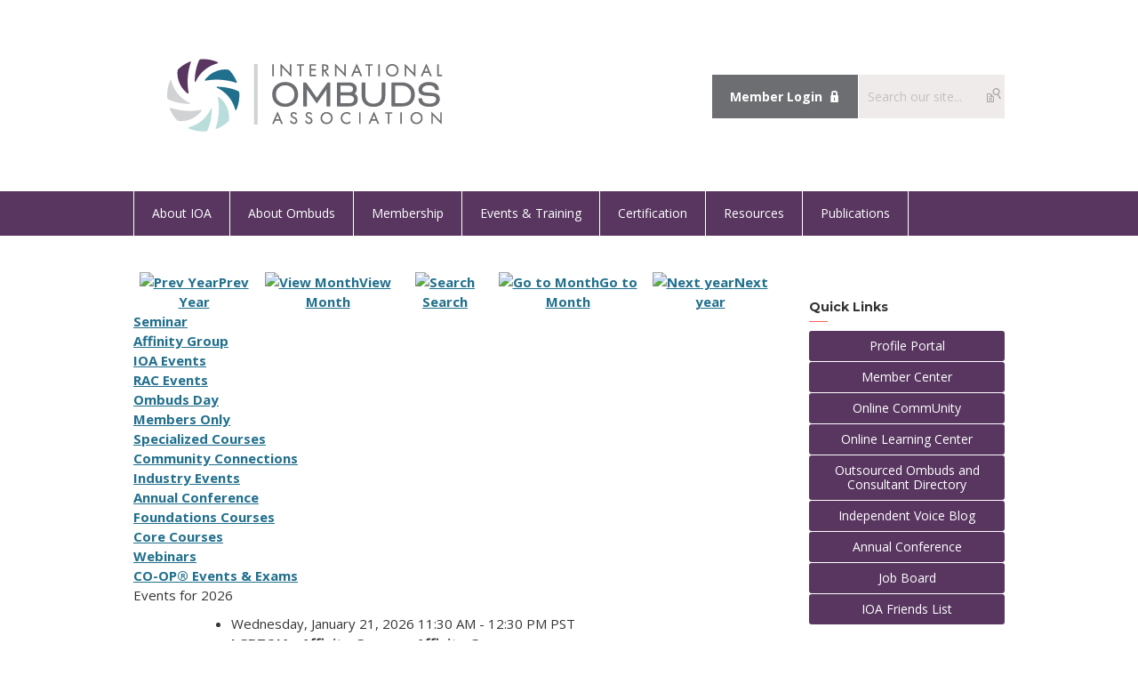

--- FILE ---
content_type: text/html; charset=utf-8
request_url: https://www.ombudsassociation.org/index.php?option=com_jevents&Itemid=115&task=year.listevents
body_size: 9187
content:
<!DOCTYPE html PUBLIC "-//W3C//DTD XHTML 1.0 Transitional//EN" "http://www.w3.org/TR/xhtml1/DTD/xhtml1-transitional.dtd">
<html xmlns="http://www.w3.org/1999/xhtml" xml:lang="en-us" lang="en-us" >
<head>
<link rel="stylesheet" href="https://cdn.icomoon.io/2584/MCFrontEnd/style-cf.css?p279bq">
<link href='https://fonts.googleapis.com/css?family=Roboto:400,700' rel='stylesheet' type='text/css'>
<link href="https://fonts.googleapis.com/css2?family=Montserrat:ital,wght@0,100;0,200;0,300;0,400;0,700;1,300;1,400;1,700&family=Open+Sans:ital,wght@0,300;0,400;0,700;1,300;1,400;1,700&display=swap" rel="stylesheet">
  <meta http-equiv="content-type" content="text/html; charset=utf-8" />
  <meta name="robots" content="noindex, nofollow" />
  <meta name="keywords" content="" />
  <meta name="description" content="" />
  <meta name="generator" content="MemberClicks Content Management System" />
  <meta name="viewport" content="width=device-width, initial-scale=1" />
  <title>International Ombuds Association</title>
  <link href="/templates/marietta-jt/favicon.ico" rel="shortcut icon" type="image/x-icon" />
  <style type="text/css">
    ::-webkit-input-placeholder {color:inherit; opacity: 0.6}
    :-moz-placeholder {color:inherit;opacity:0.6}
    ::-moz-placeholder {color:inherit;opacity:0.6}
    :-ms-input-placeholder {color:inherit; opacity: 0.6}
  </style>
  <link rel="stylesheet" href="/components/com_jevents/views/default/assets/css/new-jevents.css" type="text/css" />
  <style type="text/css">
    <!--
.childcat {display:none;}
    -->
  </style>
  <script type="text/javascript" src="https://www.ombudsassociation.org/includes/js/jquery.min.js"></script>
  <script type="text/javascript" src="https://www.ombudsassociation.org/includes/js/jquery-migrate.min.js"></script>
  <script type="text/javascript">
    (function($){
      jQuery.fn.extend({
        live: function (event, callback) {
          if (this.selector) {
            jQuery(document).on(event, this.selector, callback);
          }
        },
        curCSS : function (element, attrib, val){
          $(element).css(attrib, val);
        }
      })
    })(jQuery);
  </script>
  <script type="text/javascript">jQuery.noConflict();</script>
  <script type="text/javascript" src="https://www.ombudsassociation.org/includes/js/jquery-ui-custom-elvn-fr.min.js"></script>
  <script type="text/javascript" src="https://www.ombudsassociation.org/includes/js/jQueryUIDialogInclude.js"></script>
  <script type="text/javascript" src="https://www.ombudsassociation.org/includes/js/jquery.dataTables.js"></script>
  <script type="text/javascript" src="https://www.ombudsassociation.org/includes/js/jquery.tablednd-0.5.js"></script>
  <script type="text/javascript" src="https://www.ombudsassociation.org/includes/js/json2.js"></script>
  <script type="text/javascript" src="/ui-v2/js/libs/underscore/underscore.js"></script>
  <link rel="stylesheet" href="https://www.ombudsassociation.org/includes/css/themes/base/ui.all.css" type="text/css" />
  <link rel="stylesheet" href="https://www.ombudsassociation.org/includes/css/jqueryui.css" type="text/css" />
  <link rel="stylesheet" href="https://www.ombudsassociation.org/includes/css/system-messages.css" type="text/css" />
  <script type="text/javascript" src="/plugins/system/mtupgrade/mootools.js"></script>
  <script type="text/javascript" src="/includes/js/joomla.javascript.js"></script>
  <script type="text/javascript" src="/components/com_jevents/assets/js/view_detail.js"></script>
  <script type='text/javascript'>
/*<![CDATA[*/
	var jax_live_site = 'https://www.ombudsassociation.org/index.php';
	var jax_site_type = '1.5';
	var jax_token_var = '445b94bd5ae796e75c2193ae981c9ece';
/*]]>*/
</script><script type="text/javascript" src="https://www.ombudsassociation.org/plugins/system/pc_includes/ajax_1.3.js"></script>
  <link href="https://www.ombudsassociation.org/index.php?option=com_jevents&amp;task=modlatest.rss&amp;format=feed&amp;type=rss&amp;Itemid=115&amp;modid=0"  rel="alternate"  type="application/rss+xml" title="JEvents - RSS 2.0 Feed" />
  <link href="https://www.ombudsassociation.org/index.php?option=com_jevents&amp;task=modlatest.rss&amp;format=feed&amp;type=atom&amp;Itemid=115&amp;modid=0"  rel="alternate"  type="application/rss+xml" title="JEvents - Atom Feed" />
  <link rel="stylesheet" href="/media/system/css/modal.css" type="text/css" />
  <script type="text/javascript" src="/media/system/js/modal.js"></script>
  <script type="text/javascript">
      window.addEvent("domready", function() {
          SqueezeBox.initialize({});
          $$("a.modal").each(function(el) {
              el.addEvent("click", function(e) {
                  new Event(e).stop();
                  SqueezeBox.fromElement(el);
              });
          });
      });
  </script>
  <script type="text/javascript">
    jQuery(document).ready(function() {
      var mcios = navigator.userAgent.toLowerCase().match(/(iphone|ipod|ipad)/);
      var supportsTouch = 'ontouchstart' in window || window.navigator.msMaxTouchPoints || navigator.userAgent.toLowerCase().match(/(iemobile)/);
      if (mcios) {
        jQuery('#bkg').addClass('mc-touch mc-ios');
      } else if (supportsTouch) {
        jQuery('#bkg').addClass('mc-touch non-ios');
      } else {
        jQuery('#bkg').addClass('mc-no-touch');
      }
      jQuery('#cToolbarNavList li:has(li)').addClass('parent');
    });
  </script>

<link rel="stylesheet" href="/templates/system/css/general.css" type="text/css"/>
<link rel="stylesheet" href="/jmc-assets/nivo-slider-css/nivo-slider.css" type="text/css" />
<link rel="stylesheet" href="/jmc-assets/nivo-slider-css/nivo-themes/mc01/mc01.css" type="text/css" />
<link rel="stylesheet" href="/jmc-assets/nivo-slider-css/nivo-themes/mc02/mc02.css" type="text/css" />
<link rel="stylesheet" href="/templates/marietta-jt/css/editor.css" type="text/css" />
<!--[if lte IE 8]>
    <link rel="stylesheet" type="text/css" href="/templates/marietta-jt/css/ie8.css" />
<![endif]-->
<script type="text/javascript" src="/jmc-assets/global-js/hoverIntent.js"></script>
<script type="text/javascript" src="/jmc-assets/global-js/jquery.nivo.slider.pack.js"></script>

<script type="text/javascript">
jQuery(function(){
    jQuery('.socnets ul > li > a > span').each(function() {
        var socnetText = jQuery(this).text().toLowerCase();
        jQuery(this).addClass('icon-'+socnetText);
        jQuery(this).parent('a').addClass(socnetText);
    });

    jQuery('a#menu-toggle').bind('click', function(){
            jQuery('#bkg').toggleClass('show-mobile');
    });

    jQuery('a#menu-toggle-x').bind('click', function(){
        jQuery('#bkg.show-mobile').toggleClass('show-mobile');
    });

    jQuery('div.site-overlay').bind('click',function(){
        jQuery('body.show-mobile').toggleClass('show-mobile');
    });

});
</script>

</head>
<body id="bkg">
    <div id="viewports">
        <div id="phone-landscape"></div>
        <div id="tablet-portrait"></div>
        <div id="tablet-landscape"></div>
    </div>
    <a id="menu-toggle-x" class="icon-menu-x"></a>
    <div class="mobile-menu-top modules-2">
                <div class="login-search-menu">		<div class="moduletable mc-search raw single-search">
		            <form action="/index.php?option=com_search" method="post" name="mod_search_form" class="mc-site-search-mod">
    <div class="search mc-search raw single-search">
		<input name="searchword" id="mod_search_searchword" alt="Search" class="inputbox inputbox mc-search raw single-search" type="text" size="20" value=""  placeholder="Search our site..."  onfocus="this.placeholder = ''" onblur="this.placeholder = 'Search our site...'" /><a href="#" class="test button mc-search raw single-search">Search</a>	</div>
	<input type="hidden" name="task"   value="search" />
	<input type="hidden" name="option" value="com_search" />
    <input type="hidden" name="445b94bd5ae796e75c2193ae981c9ece" value="1" />
</form>
<script type="text/javascript">
	jQuery('form.mc-site-search-mod').find('a').click(function(e){
		e.preventDefault();
		var mcSiteSearchText = jQuery(this).closest('form.mc-site-search-mod').find('input.inputbox').val();
		if (mcSiteSearchText != ''){
			jQuery(this).closest('form.mc-site-search-mod').submit();
		}
	});
</script>
		</div>
			<div class="moduletable">
		            <a id='mcSimpleLogin' href='login'>Member Login</a>		</div>
	</div>
            </div>
    <div class="mobile-menu"><ul class="menu resp-menu"><li class="parent item181"><span class="separator"><span>About IOA</span></span><ul><li class="item207"><a href="/learn-about-our-organization"><span>About IOA</span></a></li><li class="item183"><a href="/ioa-board-of-directors"><span>Board of Directors</span></a></li><li class="item184"><a href="/ioa-committees-task-forces"><span>Committees &amp; Task Forces</span></a></li><li class="item324"><a href="/ioa-regional-advancement-communities"><span>Regional Advancement Communities</span></a></li><li class="item185"><a href="/strategic-plan"><span>Strategic Plan</span></a></li><li class="item188"><a href="/standards-of-practice-code-of-ethics"><span>Standards of Practice &amp; Code of Ethics</span></a></li><li class="item206"><a href="/ioa-faq"><span>Frequently Asked Questions</span></a></li><li class="item270"><a href="/contact-the-ioa-ombuds-ioa-s-ombuds-program-for-members"><span>IOA's Ombuds for Members</span></a></li><li class="item331"><a href="/inclusion-and-belonging"><span>Inclusion and Belonging</span></a></li><li class="item295"><a href="/ioa-values-and-norms"><span>IOA Values and Norms</span></a></li><li class="item299"><a href="/ioa-concern-and-complaint-policy"><span>IOA Concern and Complaint Policy</span></a></li><li class="item187"><a href="/contact-us"><span>Contact Us</span></a></li><li class="item314"><a href="https://www.ioaconference.org/2026-partners" target="_blank"><span>Sponsorship Opportunities</span></a></li><li class="item340"><a href="/ioa-sponsors"><span>IOA Sponsors</span></a></li></ul></li><li class="parent item170"><span class="separator"><span>About Ombuds</span></span><ul><li class="item178"><a href="/what-is-an-ombuds-"><span>What Is an Ombuds?</span></a></li><li class="item283"><a href="/creating-an-ombuds-office"><span>Creating an Ombuds Office</span></a></li><li class="item246"><a href="/how-do-i-become-an-ombuds-"><span>How Do I Become an Ombuds?</span></a></li><li class="item292"><a href="/why-should-my-organization-have-an-ombuds"><span>Why Should My Organization Have an Ombuds?</span></a></li><li class="item294"><a href="/how-do-i-hire-or-talk-to-an-ombuds-"><span>How Do I Hire or Talk to an Ombuds?</span></a></li><li class="item235"><a href="/annual-ombuds-day"><span>Annual Ombuds Day</span></a></li></ul></li><li class="parent item123"><span class="separator"><span>Membership</span></span><ul><li class="item125"><a href="/membership-benefits"><span>Membership Benefits</span></a></li><li class="item127"><a href="/become-a-member"><span>Become a Member</span></a></li><li class="item199"><a href="/member-center"><span>Member Center</span></a></li><li class="item126"><a href="/renew-membership"><span>Renew Your Membership</span></a></li><li class="item245"><a href="/your-ioa-membership"><span>Your IOA Membership</span></a></li><li class="item271"><a href="/become-an-ioa-volunteer"><span>Volunteer</span></a></li><li class="parent item280"><span class="separator"><span>Grants &amp; Awards</span></span><ul><li class="item281"><a href="/ioa-research-grant"><span>IOA Research Grants</span></a></li><li class="item282"><a href="/ioa-research-award"><span>IOA Research Award</span></a></li><li class="item296"><a href="/volunteer-recognition"><span>Volunteer Recognition</span></a></li></ul></li><li class="item289"><a href="/ioa-online-community"><span>IOA Online CommUnity</span></a></li><li class="item305"><a href="/ioa-s-ombuds-for-members"><span>IOA's Ombuds for Members</span></a></li><li class="item309"><a href="/mentoring-program-info"><span>Mentoring Program</span></a></li></ul></li><li class="parent item128"><span class="separator"><span>Events &amp; Training</span></span><ul><li class="parent item278"><a href="/2026-events-and-training-offerings"><span>Current Training Offerings</span></a><ul><li class="item226"><a href="/become-an-instructor"><span>Submit a Course Proposal</span></a></li></ul></li><li class="parent item134"><a href="/foundations-courses"><span>Foundations Courses</span></a><ul><li class="item302"><a href="https://ioa.memberclicks.net/the-foundations-course#scholarship"><span>Foundations Scholarships</span></a></li></ul></li><li class="parent item201"><a href="https://www.ioaconference.org/"><span>Annual Conference</span></a><ul><li class="item327"><a href="/past-ioa-conferences"><span>Past IOA Conferences</span></a></li></ul></li><li class="parent item297"><a href="/september-symposium"><span>September Symposium</span></a><ul><li class="item329"><a href="/speaker-resources"><span>Speaker Resources</span></a></li></ul></li><li class="item211"><a href="/events-calendar"><span>Event Calendar</span></a></li><li class="item337"><a href="/unauthorized-vendors"><span>Unauthorized Vendors</span></a></li></ul></li><li class="parent item144"><span class="separator"><span>Certification</span></span><ul><li class="item145"><a href="/about-certification"><span>About Certification</span></a></li><li class="item146"><a href="/board-of-certification"><span>Board of Certification</span></a></li><li class="item161"><a href="/directory-of-practitioners"><span>Directory of Practitioners</span></a></li><li class="item306"><a href="/take-the-certification-examination"><span>Take the Certification Examination</span></a></li></ul></li><li class="parent item163"><span class="separator"><span>Resources</span></span><ul><li class="item243"><a href="/resources-for-practicing-ombuds"><span>Resources for Practicing Ombuds</span></a></li><li class="item242"><a href="/resources-for-aspiring-ombuds"><span>Resources for Aspiring Ombuds</span></a></li><li class="item244"><a href="/resources-for-starting-an-ombuds-office"><span>Resources for Starting an Ombuds Office</span></a></li><li class="item332"><a href="/resources-for-graduate-students-and-researchers"><span>Resources for Graduate Students and Researchers</span></a></li><li class="item301"><a href="/ioa-member-resources"><span>IOA Member Resources</span></a></li><li class="item290"><a href="/ioa-online-community-resource-center"><span>IOA Online CommUnity &amp; Resource Center</span></a></li><li class="item272"><a href="/ombuds-job-board"><span>Ombuds Job Board</span></a></li><li class="item291"><a href="/outsourced-ombuds-and-consultant-directory"><span>Outsourced Ombuds and Consultant Directory</span></a></li><li class="item339"><a href="/ioa-friends"><span>IOA Friends</span></a></li></ul></li><li class="parent item284"><span class="separator"><span>Publications</span></span><ul><li class="item232"><a href="/the-independent-voice-ioa-s-blog"><span>The Independent Voice: IOA's Blog</span></a></li><li class="item293"><a href="https://www.youtube.com/playlist?list=PLqFfYjQvGPWH_DdC2ibM8ZIH2nd0xROwB" target="_blank"><span>Good Day IOA</span></a></li><li class="item166"><a href="/journal-of-the-ioa"><span>Journal of the IOA</span></a></li><li class="item215"><a href="/news-press-releases"><span>News &amp; Press Releases</span></a></li><li class="item308"><a href="/ioa-books"><span>IOA Books</span></a></li></ul></li></ul></div>
    <div class="mobile-menu-bottom"></div>
    <div class="site-container">
        <div class="site-overlay"></div>
                <div id="site-wrap">
            <div id="header">
                <div class="site-width">
                    <div class="mc-logo-link"><a href="/"><img style="margin: 0px 0px 0px 0px;" title="" src="/assets/site/logo-link-22.png" alt="" align="" /></a></div>
                                        <div class="login-search">		<div class="moduletable mc-search raw single-search">
		            <form action="/index.php?option=com_search" method="post" name="mod_search_form" class="mc-site-search-mod">
    <div class="search mc-search raw single-search">
		<input name="searchword" id="mod_search_searchword" alt="Search" class="inputbox inputbox mc-search raw single-search" type="text" size="20" value=""  placeholder="Search our site..."  onfocus="this.placeholder = ''" onblur="this.placeholder = 'Search our site...'" /><a href="#" class="test button mc-search raw single-search">Search</a>	</div>
	<input type="hidden" name="task"   value="search" />
	<input type="hidden" name="option" value="com_search" />
    <input type="hidden" name="445b94bd5ae796e75c2193ae981c9ece" value="1" />
</form>
<script type="text/javascript">
	jQuery('form.mc-site-search-mod').find('a').click(function(e){
		e.preventDefault();
		var mcSiteSearchText = jQuery(this).closest('form.mc-site-search-mod').find('input.inputbox').val();
		if (mcSiteSearchText != ''){
			jQuery(this).closest('form.mc-site-search-mod').submit();
		}
	});
</script>
		</div>
			<div class="moduletable">
		            <a id='mcSimpleLogin' href='login'>Member Login</a>		</div>
	</div>
                                        <a id="menu-toggle" class="icon-menu"></a>
                    <div class="clarence"></div>
                </div>
            </div>
            <div id="primary-nav-container">
                <div class="site-width">
                    <div id="primary-menu"><ul class="menu resp-menu"><li class="parent item181"><span class="separator"><span>About IOA</span></span><ul><li class="item207"><a href="/learn-about-our-organization"><span>About IOA</span></a></li><li class="item183"><a href="/ioa-board-of-directors"><span>Board of Directors</span></a></li><li class="item184"><a href="/ioa-committees-task-forces"><span>Committees &amp; Task Forces</span></a></li><li class="item324"><a href="/ioa-regional-advancement-communities"><span>Regional Advancement Communities</span></a></li><li class="item185"><a href="/strategic-plan"><span>Strategic Plan</span></a></li><li class="item188"><a href="/standards-of-practice-code-of-ethics"><span>Standards of Practice &amp; Code of Ethics</span></a></li><li class="item206"><a href="/ioa-faq"><span>Frequently Asked Questions</span></a></li><li class="item270"><a href="/contact-the-ioa-ombuds-ioa-s-ombuds-program-for-members"><span>IOA's Ombuds for Members</span></a></li><li class="item331"><a href="/inclusion-and-belonging"><span>Inclusion and Belonging</span></a></li><li class="item295"><a href="/ioa-values-and-norms"><span>IOA Values and Norms</span></a></li><li class="item299"><a href="/ioa-concern-and-complaint-policy"><span>IOA Concern and Complaint Policy</span></a></li><li class="item187"><a href="/contact-us"><span>Contact Us</span></a></li><li class="item314"><a href="https://www.ioaconference.org/2026-partners" target="_blank"><span>Sponsorship Opportunities</span></a></li><li class="item340"><a href="/ioa-sponsors"><span>IOA Sponsors</span></a></li></ul></li><li class="parent item170"><span class="separator"><span>About Ombuds</span></span><ul><li class="item178"><a href="/what-is-an-ombuds-"><span>What Is an Ombuds?</span></a></li><li class="item283"><a href="/creating-an-ombuds-office"><span>Creating an Ombuds Office</span></a></li><li class="item246"><a href="/how-do-i-become-an-ombuds-"><span>How Do I Become an Ombuds?</span></a></li><li class="item292"><a href="/why-should-my-organization-have-an-ombuds"><span>Why Should My Organization Have an Ombuds?</span></a></li><li class="item294"><a href="/how-do-i-hire-or-talk-to-an-ombuds-"><span>How Do I Hire or Talk to an Ombuds?</span></a></li><li class="item235"><a href="/annual-ombuds-day"><span>Annual Ombuds Day</span></a></li></ul></li><li class="parent item123"><span class="separator"><span>Membership</span></span><ul><li class="item125"><a href="/membership-benefits"><span>Membership Benefits</span></a></li><li class="item127"><a href="/become-a-member"><span>Become a Member</span></a></li><li class="item199"><a href="/member-center"><span>Member Center</span></a></li><li class="item126"><a href="/renew-membership"><span>Renew Your Membership</span></a></li><li class="item245"><a href="/your-ioa-membership"><span>Your IOA Membership</span></a></li><li class="item271"><a href="/become-an-ioa-volunteer"><span>Volunteer</span></a></li><li class="parent item280"><span class="separator"><span>Grants &amp; Awards</span></span><ul><li class="item281"><a href="/ioa-research-grant"><span>IOA Research Grants</span></a></li><li class="item282"><a href="/ioa-research-award"><span>IOA Research Award</span></a></li><li class="item296"><a href="/volunteer-recognition"><span>Volunteer Recognition</span></a></li></ul></li><li class="item289"><a href="/ioa-online-community"><span>IOA Online CommUnity</span></a></li><li class="item305"><a href="/ioa-s-ombuds-for-members"><span>IOA's Ombuds for Members</span></a></li><li class="item309"><a href="/mentoring-program-info"><span>Mentoring Program</span></a></li></ul></li><li class="parent item128"><span class="separator"><span>Events &amp; Training</span></span><ul><li class="parent item278"><a href="/2026-events-and-training-offerings"><span>Current Training Offerings</span></a><ul><li class="item226"><a href="/become-an-instructor"><span>Submit a Course Proposal</span></a></li></ul></li><li class="parent item134"><a href="/foundations-courses"><span>Foundations Courses</span></a><ul><li class="item302"><a href="https://ioa.memberclicks.net/the-foundations-course#scholarship"><span>Foundations Scholarships</span></a></li></ul></li><li class="parent item201"><a href="https://www.ioaconference.org/"><span>Annual Conference</span></a><ul><li class="item327"><a href="/past-ioa-conferences"><span>Past IOA Conferences</span></a></li></ul></li><li class="parent item297"><a href="/september-symposium"><span>September Symposium</span></a><ul><li class="item329"><a href="/speaker-resources"><span>Speaker Resources</span></a></li></ul></li><li class="item211"><a href="/events-calendar"><span>Event Calendar</span></a></li><li class="item337"><a href="/unauthorized-vendors"><span>Unauthorized Vendors</span></a></li></ul></li><li class="parent item144"><span class="separator"><span>Certification</span></span><ul><li class="item145"><a href="/about-certification"><span>About Certification</span></a></li><li class="item146"><a href="/board-of-certification"><span>Board of Certification</span></a></li><li class="item161"><a href="/directory-of-practitioners"><span>Directory of Practitioners</span></a></li><li class="item306"><a href="/take-the-certification-examination"><span>Take the Certification Examination</span></a></li></ul></li><li class="parent item163"><span class="separator"><span>Resources</span></span><ul><li class="item243"><a href="/resources-for-practicing-ombuds"><span>Resources for Practicing Ombuds</span></a></li><li class="item242"><a href="/resources-for-aspiring-ombuds"><span>Resources for Aspiring Ombuds</span></a></li><li class="item244"><a href="/resources-for-starting-an-ombuds-office"><span>Resources for Starting an Ombuds Office</span></a></li><li class="item332"><a href="/resources-for-graduate-students-and-researchers"><span>Resources for Graduate Students and Researchers</span></a></li><li class="item301"><a href="/ioa-member-resources"><span>IOA Member Resources</span></a></li><li class="item290"><a href="/ioa-online-community-resource-center"><span>IOA Online CommUnity &amp; Resource Center</span></a></li><li class="item272"><a href="/ombuds-job-board"><span>Ombuds Job Board</span></a></li><li class="item291"><a href="/outsourced-ombuds-and-consultant-directory"><span>Outsourced Ombuds and Consultant Directory</span></a></li><li class="item339"><a href="/ioa-friends"><span>IOA Friends</span></a></li></ul></li><li class="parent item284"><span class="separator"><span>Publications</span></span><ul><li class="item232"><a href="/the-independent-voice-ioa-s-blog"><span>The Independent Voice: IOA's Blog</span></a></li><li class="item293"><a href="https://www.youtube.com/playlist?list=PLqFfYjQvGPWH_DdC2ibM8ZIH2nd0xROwB" target="_blank"><span>Good Day IOA</span></a></li><li class="item166"><a href="/journal-of-the-ioa"><span>Journal of the IOA</span></a></li><li class="item215"><a href="/news-press-releases"><span>News &amp; Press Releases</span></a></li><li class="item308"><a href="/ioa-books"><span>IOA Books</span></a></li></ul></li></ul></div>
                </div>
            </div>
                                                <div id="content-wrap" class="r-mid">
                            <div class="site-width">
                    <div id="content-padding">
                        <div id="jmc-message"></div>
                        <div id="component-wrap">
<!-- JEvents v2.2.3 , Copyright © 2006-2012 GWE Systems Ltd, JEvents Project Group, http://www.jevents.net -->
	<div class="componentheading">
		International Ombuds Association	</div>
<!--
<table class="contentpaneopen jeventpage  jeventslight" id="jevents_header">
	<tr>
	<td class="contentheading" width="100%">
	&nbsp;	</td>
		</tr>
</table>
-->
<table class="jeventpage jeventslight" id="jevents_body">
	<tr>
	<td width="100%">
    	<div class="ev_navigation" style="width:100%">
    		<table  border="0" align="center" >
    			<tr align="center" valign="top">
    	    		    	<td class="arrows"><a href="/index.php?option=com_jevents&amp;task=year.listevents&amp;Itemid=115&amp;year=2025&amp;month=01&amp;day=21" title="Prev Year"><img border='0' src='https://www.ombudsassociation.org/includes/images/new-database/events-left-arrow.png' alt='Prev Year'/>Prev Year</a>
</td>
		    	<td class="iconic_td">
    		<div id="ev_icon_monthly" class="nav_bar_cal" ><a href="/index.php?option=com_jevents&amp;task=month.calendar&amp;year=2026&amp;month=01&amp;day=21&amp;Itemid=115" title="See by month">
    			<img src="/includes/images/new-database/month.png" alt="View Month"/>View Month</a>
    		</div>
        </td>
        		<td class="iconic_td">
			<div id="ev_icon_search" class="nav_bar_cal"><a href="/index.php?option=com_jevents&amp;task=search.form&amp;year=2026&amp;month=01&amp;day=21&amp;Itemid=115" title="Search">
				<img src="/includes/images/new-database/search.png" alt="Search" />Search</a>
			</div>
        </td>
        		<td class="iconic_td">
			<div id="ev_icon_jumpto" class="nav_bar_cal"><a href="#" onclick="jtdisp = document.getElementById('jumpto').style.display;document.getElementById('jumpto').style.display=(jtdisp=='none')?'block':'none';return false;" title="Jump to month">
				<img src="/includes/images/new-database/jump.png" alt="Go to Month" />Go to Month</a>
			</div>
        </td>
            	<td class="arrows"><a href="/index.php?option=com_jevents&amp;task=year.listevents&amp;Itemid=115&amp;year=2027&amp;month=01&amp;day=21" title="Next year"><img border='0' src='https://www.ombudsassociation.org/includes/images/new-database/events-right-arrow.png' alt='Next year'/>Next year</a>
</td>
		                </tr>
    			<!--
					<tr class="icon_labels" align="center" valign="top">
    					        		<td colspan="1"></td>
	        		    				    				<td>See by month</td>    				    				    				<td>Search</td>    				<td>Jump to month</td>    					        		<td colspan="1"></td>
	        		                </tr>
							-->
                		<tr align="center" valign="top">
				    	<td colspan="5" align="center" valign="top">
	    		    	<div id="jumpto"  style="display:none">
			<form name="BarNav" action="/index.php?Itemid=115" method="get">
				<input type="hidden" name="option" value="com_jevents" />
				<input type="hidden" name="task" value="month.calendar" />
				<select name="month" id="month" style="font-size:10px;"><option value="01"  selected="selected">January</option><option value="02" >February</option><option value="03" >March</option><option value="04" >April</option><option value="05" >May</option><option value="06" >June</option><option value="07" >July</option><option value="08" >August</option><option value="09" >September</option><option value="10" >October</option><option value="11" >November</option><option value="12" >December</option></select><select name="year" id="year" style="font-size:10px;"><option value="2024" >2024</option><option value="2025" >2025</option><option value="2026"  selected="selected">2026</option><option value="2027" >2027</option><option value="2028" >2028</option><option value="2029" >2029</option><option value="2030" >2030</option><option value="2031" >2031</option></select>				<button onclick="submit(this.form)">Go to Month</button>
				<input type="hidden" name="Itemid" value="115" />
			</form>
			</div>
			</td>
	    </tr>
		            </table>
        </div>
		<div class="event_legend_container"><div class="event-cat-labels "><a style="border-color:#6600CC" href="/index.php?option=com_jevents&amp;catids=55&amp;Itemid=211&amp;task=year.listevents&amp;year=2026&amp;month=01&amp;day=21" title="Seminar">Seminar</a></div>
<div class="event-cat-labels "><a style="border-color:#000000" href="/index.php?option=com_jevents&amp;catids=54&amp;Itemid=211&amp;task=year.listevents&amp;year=2026&amp;month=01&amp;day=21" title="Affinity Group">Affinity Group</a></div>
<div class="event-cat-labels "><a style="border-color:#663366" href="/index.php?option=com_jevents&amp;catids=49&amp;Itemid=211&amp;task=year.listevents&amp;year=2026&amp;month=01&amp;day=21" title="IOA Events">IOA Events</a></div>
<div class="event-cat-labels "><a style="border-color:#000000" href="/index.php?option=com_jevents&amp;catids=48&amp;Itemid=211&amp;task=year.listevents&amp;year=2026&amp;month=01&amp;day=21" title="RAC Events">RAC Events</a></div>
<div class="event-cat-labels "><a style="border-color:#177098" href="/index.php?option=com_jevents&amp;catids=44&amp;Itemid=211&amp;task=year.listevents&amp;year=2026&amp;month=01&amp;day=21" title="Ombuds Day">Ombuds Day</a></div>
<div class="event-cat-labels "><a style="border-color:#6D6E71" href="/index.php?option=com_jevents&amp;catids=43&amp;Itemid=211&amp;task=year.listevents&amp;year=2026&amp;month=01&amp;day=21" title="Members Only">Members Only</a></div>
<div class="event-cat-labels "><a style="border-color:#FE5F55" href="/index.php?option=com_jevents&amp;catids=42&amp;Itemid=211&amp;task=year.listevents&amp;year=2026&amp;month=01&amp;day=21" title="Specialized Courses">Specialized Courses</a></div>
<div class="event-cat-labels "><a style="border-color:#037577" href="/index.php?option=com_jevents&amp;catids=37&amp;Itemid=211&amp;task=year.listevents&amp;year=2026&amp;month=01&amp;day=21" title="Community Connections">Community Connections</a></div>
<div class="event-cat-labels "><a style="border-color:#583660" href="/index.php?option=com_jevents&amp;catids=35&amp;Itemid=211&amp;task=year.listevents&amp;year=2026&amp;month=01&amp;day=21" title="Industry Events">Industry Events</a></div>
<div class="event-cat-labels "><a style="border-color:#B8DBD9" href="/index.php?option=com_jevents&amp;catids=33&amp;Itemid=211&amp;task=year.listevents&amp;year=2026&amp;month=01&amp;day=21" title="Annual Conference">Annual Conference</a></div>
<div class="event-cat-labels "><a style="border-color:#FE5F55" href="/index.php?option=com_jevents&amp;catids=32&amp;Itemid=211&amp;task=year.listevents&amp;year=2026&amp;month=01&amp;day=21" title="Foundations Courses">Foundations Courses</a></div>
<div class="event-cat-labels "><a style="border-color:#FE5F55" href="/index.php?option=com_jevents&amp;catids=31&amp;Itemid=211&amp;task=year.listevents&amp;year=2026&amp;month=01&amp;day=21" title="Core Courses">Core Courses</a></div>
<div class="event-cat-labels "><a style="border-color:#206F8D" href="/index.php?option=com_jevents&amp;catids=30&amp;Itemid=211&amp;task=year.listevents&amp;year=2026&amp;month=01&amp;day=21" title="Webinars">Webinars</a></div>
<div class="event-cat-labels "><a style="border-color:#002E5D" href="/index.php?option=com_jevents&amp;catids=29&amp;Itemid=211&amp;task=year.listevents&amp;year=2026&amp;month=01&amp;day=21" title="CO-OP® Events &amp; Exams">CO-OP® Events &amp; Exams</a></div>
</div>
<br style='clear:both;height:0px;line-height:0px;'/>
<div id="cal_title">Events for 2026</div>
<table align="center" cellspacing="0" cellpadding="0" class="ev_table">
<tr><td class='ev_td_left'>January 2026</td>
<td class='ev_td_right'>
<ul class='ev_ul'>
<li class='ev_td_li'>
<div class='cat-indicator-container'><div class='cat-indicator' style="background-color:#000000;"></div></div>
<div class='event-list-item'>Wednesday, January 21, 2026 11:30 AM - 12:30 PM PST<br/>			<a class="ev_link_row" href="/index.php?option=com_jevents&amp;task=icalrepeat.detail&amp;evid=518&amp;Itemid=115&amp;year=2026&amp;month=01&amp;day=21&amp;title=lgbtqia-affinity-group-&amp;uid=908bea5ebaab066b3a8383d2d9987450"  style="font-weight:bold;color:inherit;" title="LGBTQIA+ Affinity Group ">LGBTQIA+ Affinity Group </a>
					&nbsp;::&nbsp;		<a class="ev_link_cat" href="/index.php?option=com_jevents&amp;Itemid=115&amp;task=year.listevents&amp;catids=54"  style="color:inherit;" title="Affinity Group">Affinity Group</a>
		</div>
</li>
<li class='ev_td_li'>
<div class='cat-indicator-container'><div class='cat-indicator' style="background-color:#6600CC;"></div></div>
<div class='event-list-item'>Friday, January 23, 2026 10:00 AM - 12:00 PM PST<br/>			<a class="ev_link_row" href="/index.php?option=com_jevents&amp;task=icalrepeat.detail&amp;evid=514&amp;Itemid=115&amp;year=2026&amp;month=01&amp;day=23&amp;title=2026-ioa-live-ombuds-seminar-navigating-confidentiality-as-an-ombuds-every-day&amp;uid=930d28018a920b4da5ab89ceb7a16295"  style="font-weight:bold;color:inherit;" title="2026 IOA Live Ombuds Seminar: Navigating Confidentiality as an Ombuds Every Day">2026 IOA Live Ombuds Seminar: Navigating Confidentiality as an Ombuds Every Day</a>
					&nbsp;::&nbsp;		<a class="ev_link_cat" href="/index.php?option=com_jevents&amp;Itemid=115&amp;task=year.listevents&amp;catids=55"  style="color:inherit;" title="Seminar">Seminar</a>
		</div>
</li>
<li class='ev_td_li'>
<div class='cat-indicator-container'><div class='cat-indicator' style="background-color:#037577;"></div></div>
<div class='event-list-item'>Tuesday, January 27, 2026  5:00 PM -  6:00 PM PST<br/>			<a class="ev_link_row" href="/index.php?option=com_jevents&amp;task=icalrepeat.detail&amp;evid=524&amp;Itemid=115&amp;year=2026&amp;month=01&amp;day=27&amp;title=january-community-connections&amp;uid=bc8d417dc83b7c38161d1a64d20e5241"  style="font-weight:bold;color:inherit;" title="January Community Connections">January Community Connections</a>
					&nbsp;::&nbsp;		<a class="ev_link_cat" href="/index.php?option=com_jevents&amp;Itemid=115&amp;task=year.listevents&amp;catids=37"  style="color:inherit;" title="Community Connections">Community Connections</a>
		</div>
</li>
<li class='ev_td_li'>
<div class='cat-indicator-container'><div class='cat-indicator' style="background-color:#037577;"></div></div>
<div class='event-list-item'>Wednesday, January 28, 2026  8:00 AM -  9:00 PM PST<br/>			<a class="ev_link_row" href="/index.php?option=com_jevents&amp;task=icalrepeat.detail&amp;evid=525&amp;Itemid=115&amp;year=2026&amp;month=01&amp;day=28&amp;title=january-community-connections&amp;uid=327839b1e7197b83c7cf2cfaa445cafa"  style="font-weight:bold;color:inherit;" title="January Community Connections">January Community Connections</a>
					&nbsp;::&nbsp;		<a class="ev_link_cat" href="/index.php?option=com_jevents&amp;Itemid=115&amp;task=year.listevents&amp;catids=37"  style="color:inherit;" title="Community Connections">Community Connections</a>
		</div>
</li>
</ul>
</td></tr>
<tr><td class='ev_td_left'>February 2026</td>
<td class='ev_td_right'>
<ul class='ev_ul'>
<li class='ev_td_li'>
<div class='cat-indicator-container'><div class='cat-indicator' style="background-color:#206F8D;"></div></div>
<div class='event-list-item'>Thursday, February 12, 2026 10:00 AM - 11:15 AM PST<br/>			<a class="ev_link_row" href="/index.php?option=com_jevents&amp;task=icalrepeat.detail&amp;evid=516&amp;Itemid=115&amp;year=2026&amp;month=02&amp;day=12&amp;title=ioa-webinar--nervous-system-literacy-a-missing-link-in-fostering-inclusion-and-belonging&amp;uid=4127ebd697e74fe1723cdbcda5fd2fc1"  style="font-weight:bold;color:inherit;" title="IOA Webinar | Nervous System Literacy: A Missing Link in Fostering Inclusion and Belonging">IOA Webinar | Nervous System Literacy: A Missing Link in Fostering Inclusion and Belonging</a>
					&nbsp;::&nbsp;		<a class="ev_link_cat" href="/index.php?option=com_jevents&amp;Itemid=115&amp;task=year.listevents&amp;catids=30"  style="color:inherit;" title="Webinars">Webinars</a>
		</div>
</li>
<li class='ev_td_li'>
<div class='cat-indicator-container'><div class='cat-indicator' style="background-color:#FE5F55;"></div></div>
<div class='event-list-item'>Monday, February 23, 2026 - Thursday, February 26, 2026  8:00 AM&nbsp;-&nbsp;12:00 PM PST<br/>			<a class="ev_link_row" href="/index.php?option=com_jevents&amp;task=icalrepeat.detail&amp;evid=505&amp;Itemid=115&amp;year=2026&amp;month=02&amp;day=23&amp;title=virtual-foundations-course-february-2026&amp;uid=46c0ad5c86ce25275e32ad0fc6ee7a84"  style="font-weight:bold;color:inherit;" title="Virtual Foundations Course - February 2026">Virtual Foundations Course - February 2026</a>
					&nbsp;::&nbsp;		<a class="ev_link_cat" href="/index.php?option=com_jevents&amp;Itemid=115&amp;task=year.listevents&amp;catids=32"  style="color:inherit;" title="Foundations Courses">Foundations Courses</a>
		</div>
</li>
</ul>
</td></tr>
<tr><td class='ev_td_left'>March 2026</td>
<td class='ev_td_right'>
<ul class='ev_ul'>
<li class='ev_td_li'>
<div class='cat-indicator-container'><div class='cat-indicator' style="background-color:#FE5F55;"></div></div>
<div class='event-list-item'>Monday, March 16, 2026 - Thursday, March 19, 2026  8:00 AM&nbsp;-&nbsp;12:00 PM PST<br/>			<a class="ev_link_row" href="/index.php?option=com_jevents&amp;task=icalrepeat.detail&amp;evid=506&amp;Itemid=115&amp;year=2026&amp;month=03&amp;day=16&amp;title=virtual-foundations-course-march-2026&amp;uid=7dfca6a7e9ee8900e899005467f74e11"  style="font-weight:bold;color:inherit;" title="Virtual Foundations Course - March 2026">Virtual Foundations Course - March 2026</a>
					&nbsp;::&nbsp;		<a class="ev_link_cat" href="/index.php?option=com_jevents&amp;Itemid=115&amp;task=year.listevents&amp;catids=32"  style="color:inherit;" title="Foundations Courses">Foundations Courses</a>
		</div>
</li>
<li class='ev_td_li'>
<div class='cat-indicator-container'><div class='cat-indicator' style="background-color:#000000;"></div></div>
<div class='event-list-item'>Wednesday, March 18, 2026 11:30 AM - 12:30 PM PST<br/>			<a class="ev_link_row" href="/index.php?option=com_jevents&amp;task=icalrepeat.detail&amp;evid=519&amp;Itemid=115&amp;year=2026&amp;month=03&amp;day=18&amp;title=lgbtqia-affinity-group-&amp;uid=aa70472718dc23f2fedb9ba40d0771f8"  style="font-weight:bold;color:inherit;" title="LGBTQIA+ Affinity Group ">LGBTQIA+ Affinity Group </a>
					&nbsp;::&nbsp;		<a class="ev_link_cat" href="/index.php?option=com_jevents&amp;Itemid=115&amp;task=year.listevents&amp;catids=54"  style="color:inherit;" title="Affinity Group">Affinity Group</a>
		</div>
</li>
<li class='ev_td_li'>
<div class='cat-indicator-container'><div class='cat-indicator' style="background-color:#FE5F55;"></div></div>
<div class='event-list-item'>Monday, March 30, 2026 10:00 AM -  2:00 PM PST<br/>			<a class="ev_link_row" href="/index.php?option=com_jevents&amp;task=icalrepeat.detail&amp;evid=521&amp;Itemid=115&amp;year=2026&amp;month=03&amp;day=30&amp;title=-virtual-core-course-inclusive-facilitation-helping-teams-navigate-conflict-and-improve-collaboration&amp;uid=9f8a31485713490331d7b7b4418704d7"  style="font-weight:bold;color:inherit;" title=" Virtual Core Course: Inclusive Facilitation: Helping Teams Navigate Conflict and Improve Collaboration"> Virtual Core Course: Inclusive Facilitation: Helping Teams Navigate Conflict and Improve Collaboration</a>
					&nbsp;::&nbsp;		<a class="ev_link_cat" href="/index.php?option=com_jevents&amp;Itemid=115&amp;task=year.listevents&amp;catids=31"  style="color:inherit;" title="Core Courses">Core Courses</a>
		</div>
</li>
</ul>
</td></tr>
<tr><td class='ev_td_left'>April 2026</td>
<td class='ev_td_right'>
<ul class='ev_ul'>
<li class='ev_td_li'>
<div class='cat-indicator-container'><div class='cat-indicator' style="background-color:#B8DBD9;"></div></div>
<div class='event-list-item'>Monday, April 13, 2026 - Wednesday, April 15, 2026  8:00 AM&nbsp;-&nbsp; 5:00 PM PST<br/>			<a class="ev_link_row" href="/index.php?option=com_jevents&amp;task=icalrepeat.detail&amp;evid=501&amp;Itemid=115&amp;year=2026&amp;month=04&amp;day=13&amp;title=2026-ioa-annual-conference&amp;uid=33e134c3e02a285aa77d19dffcdc8f72"  style="font-weight:bold;color:inherit;" title="2026 IOA Annual Conference">2026 IOA Annual Conference</a>
					&nbsp;::&nbsp;		<a class="ev_link_cat" href="/index.php?option=com_jevents&amp;Itemid=115&amp;task=year.listevents&amp;catids=33"  style="color:inherit;" title="Annual Conference">Annual Conference</a>
		</div>
</li>
</ul>
</td></tr>
</table><br />
	<div class="jev_pagination">
	<form action="/index.php?option=com_jevents&amp;Itemid=115&amp;task=year.listevents" method="post">
	<div class="list-footer">

<div class="limit">Display #<select name="limit" id="limit" class="inputbox" size="1" onchange="this.form.submit()"><option value="5" >5</option><option value="10"  selected="selected">10</option><option value="15" >15</option><option value="20" >20</option><option value="25" >25</option><option value="30" >30</option><option value="50" >50</option><option value="100" >100</option><option value="0" >All</option></select></div>
<div class="counter"></div>
<input type="hidden" name="limitstart" value="0" />
</div>	</form>
	</div>
		</td>
	</tr>
</table>
</div>
                    </div>
                                        <div class="login-search side-bar">		<div class="moduletable mc-search raw single-search">
		            <form action="/index.php?option=com_search" method="post" name="mod_search_form" class="mc-site-search-mod">
    <div class="search mc-search raw single-search">
		<input name="searchword" id="mod_search_searchword" alt="Search" class="inputbox inputbox mc-search raw single-search" type="text" size="20" value=""  placeholder="Search our site..."  onfocus="this.placeholder = ''" onblur="this.placeholder = 'Search our site...'" /><a href="#" class="test button mc-search raw single-search">Search</a>	</div>
	<input type="hidden" name="task"   value="search" />
	<input type="hidden" name="option" value="com_search" />
    <input type="hidden" name="445b94bd5ae796e75c2193ae981c9ece" value="1" />
</form>
<script type="text/javascript">
	jQuery('form.mc-site-search-mod').find('a').click(function(e){
		e.preventDefault();
		var mcSiteSearchText = jQuery(this).closest('form.mc-site-search-mod').find('input.inputbox').val();
		if (mcSiteSearchText != ''){
			jQuery(this).closest('form.mc-site-search-mod').submit();
		}
	});
</script>
		</div>
			<div class="moduletable">
		            <a id='mcSimpleLogin' href='login'>Member Login</a>		</div>
	</div>
                                                            <div id="right-bar" class="side-bar">		<div class="moduletable">
		            <div id="google_translate_element"></div>
<script type="text/javascript">// <![CDATA[
function googleTranslateElementInit() {
  new google.translate.TranslateElement({pageLanguage: 'en'}, 'google_translate_element');
}
// ]]></script>
<script type="text/javascript" src="//translate.google.com/translate_a/element.js?cb=googleTranslateElementInit"></script>		</div>
			<div class="moduletable mc-button-list">
					<h3>Quick Links</h3>
		            <ul class="menu"><li class="item222"><a href="/ioa-profile-portal"><span>Profile Portal</span></a></li><li class="item118"><a href="/member-center-ql"><span>Member Center</span></a></li><li class="item217"><a href="https://ioacommunity.smallworldlabs.com/dashboard"><span>Online CommUnity</span></a></li><li class="item233"><a href="https://ioa.mclms.net/en/" target="_blank"><span>Online Learning Center</span></a></li><li class="item287"><a href="/outsourced-ombuds-and-consultant-directory-oocd"><span>Outsourced Ombuds and Consultant Directory</span></a></li><li class="item208"><a href="https://www.ombudsassociation.org/the-independent-voice-ioa-s-blog"><span>Independent Voice Blog</span></a></li><li class="item119"><a href="https://www.ioaconference.org/"><span>Annual Conference</span></a></li><li class="item223"><a href="/ioa-s-job-board"><span>Job Board</span></a></li><li class="item338"><a href="/ioa-friends-list"><span>IOA Friends List</span></a></li></ul>		</div>
			<div class="moduletable">
					<h3>Upcoming Events & Trainings</h3>
		            <table class="mod_events_latest_table" width="100%" border="0" cellspacing="0" cellpadding="0" align="center"><tr class="jevrow0"><td class="mod_events_latest_first"><div class="mc-event-listing" style="border-color: #000000 "><span class="mod_events_latest_date">Wed Jan 21, 2026</span><span class="mod_events_latest_content"><a href="/index.php?option=com_jevents&amp;task=icalrepeat.detail&amp;evid=518&amp;Itemid=211&amp;year=2026&amp;month=01&amp;day=21&amp;title=lgbtqia-affinity-group-&amp;uid=908bea5ebaab066b3a8383d2d9987450" >LGBTQIA+ Affinity Group </a></span><div class="event-list-cat">Category: Affinity Group</div></div></td></tr>
<tr class="jevrow1"><td class="mod_events_latest"><div class="mc-event-listing" style="border-color: #6600CC "><span class="mod_events_latest_date">Fri Jan 23, 2026</span><span class="mod_events_latest_content"><a href="/index.php?option=com_jevents&amp;task=icalrepeat.detail&amp;evid=514&amp;Itemid=211&amp;year=2026&amp;month=01&amp;day=23&amp;title=2026-ioa-live-ombuds-seminar-navigating-confidentiality-as-an-ombuds-every-day&amp;uid=930d28018a920b4da5ab89ceb7a16295" >2026 IOA Live Ombuds Seminar: Navigating Confidentiality as an Ombuds Every Day</a></span><div class="event-list-cat">Category: Seminar</div></div></td></tr>
<tr class="jevrow0"><td class="mod_events_latest"><div class="mc-event-listing" style="border-color: #037577 "><span class="mod_events_latest_date">Tue Jan 27, 2026</span><span class="mod_events_latest_content"><a href="/index.php?option=com_jevents&amp;task=icalrepeat.detail&amp;evid=524&amp;Itemid=211&amp;year=2026&amp;month=01&amp;day=27&amp;title=january-community-connections&amp;uid=bc8d417dc83b7c38161d1a64d20e5241" >January Community Connections</a></span><div class="event-list-cat">Category: Community Connections</div></div></td></tr>
<tr class="jevrow1"><td class="mod_events_latest"><div class="mc-event-listing" style="border-color: #037577 "><span class="mod_events_latest_date">Wed Jan 28, 2026</span><span class="mod_events_latest_content"><a href="/index.php?option=com_jevents&amp;task=icalrepeat.detail&amp;evid=525&amp;Itemid=211&amp;year=2026&amp;month=01&amp;day=28&amp;title=january-community-connections&amp;uid=327839b1e7197b83c7cf2cfaa445cafa" >January Community Connections</a></span><div class="event-list-cat">Category: Community Connections</div></div></td></tr>
<tr class="jevrow0"><td class="mod_events_latest"><div class="mc-event-listing" style="border-color: #206F8D "><span class="mod_events_latest_date">Thu Feb 12, 2026</span><span class="mod_events_latest_content"><a href="/index.php?option=com_jevents&amp;task=icalrepeat.detail&amp;evid=516&amp;Itemid=211&amp;year=2026&amp;month=02&amp;day=12&amp;title=ioa-webinar--nervous-system-literacy-a-missing-link-in-fostering-inclusion-and-belonging&amp;uid=4127ebd697e74fe1723cdbcda5fd2fc1" >IOA Webinar | Nervous System Literacy: A Missing Link in Fostering Inclusion and Belonging</a></span><div class="event-list-cat">Category: Webinars</div></div></td></tr>
</table>
<h6><a href="/index.php?option=com_jevents&amp;Itemid=211&amp;task=year.listevents" >View Full Calendar</a></h6>		</div>
			<div class="moduletable">
					<h3> The Independent Voice Blog</h3>
		            <iframe frameborder="0" height="400" scrolling="no" src="https://feed.mikle.com/widget/v2/107359/?preloader-text=Loading" width="100%"></iframe>		</div>
	</div>
                                    </div>
                <div class="clarence"></div>
            </div>
                    </div>
        <div id="footer">
            <div class="site-width">
                <div class="footer-info"><h4><span style="color: #ffffff;"><strong>INTERNATIONAL OMBUDS ASSOCIATION</strong></span></h4>
<p>2150 N 107th Street • Suite 330 • Seattle, WA 98133 • United States<br />+1-206-209-5275 • <span style="text-decoration: underline;"><span style="color: #ffffff;"><a href="/cdn-cgi/l/email-protection#cfa6a1a9a08fa0a2adbaabbcaebcbca0aca6aebba6a0a1e1a0bda8" target="_blank"><span style="color: #ffffff; text-decoration: underline;"><span class="__cf_email__" data-cfemail="a9c0c7cfc6e9c6c4cbdccddac8dadac6cac0c8ddc0c6c787c6dbce">[email&#160;protected]</span></span></a></span></span></p>
<p>© Copyright 2026 International Ombuds Association. All rights reserved • <span style="text-decoration: underline;"><span style="color: #ffffff;"><a title="" href="/Website-Privacy-Policy" target="_self"><span style="color: #ffffff; text-decoration: underline;">Privacy Policy</span></a></span></span>.</p>
<hr />
<p><span>The term ombuds is used to communicate to the widest possible community and is not intended to discourage others from using alternatives. IOA respectfully acknowledges that many practitioners use alternative forms of this word including organizational ombudsman, ombudsperson, and others.</span></p>
<h6><a href="https://ioa.memberclicks.net/contact-us#emails"><span>Not Getting Our Emails? </span></a></h6></div>
                <div class="socnets"><ul class="menu" id="socnets"><li class="item111"><a href="https://twitter.com/IntlOmbudsAssoc" target="_blank"><span>Twitter</span></a></li><li class="item195"><a href="https://www.linkedin.com/company/international-ombudsman-association" target="_blank"><span>Linkedin</span></a></li><li class="item196"><a href="https://www.youtube.com/channel/UCcnBzHK3hjf_aihqcTgFGTA " target="_blank"><span>Youtube</span></a></li><li class="item110"><a href="https://www.facebook.com/pages/International-Ombudsman-Association/559089367457391" target="_blank"><span>Facebook</span></a></li></ul></div>
                <a id="RTT" href="#">Back to top <span class="icon-arrow-up"></span></a>
                <div class="clarence"></div>
                <div id="pbmc-wrap">
                    <a id="pbmc" title="powered by MemberClicks" href="http://www.memberclicks.com/">powered by 
                        <span class="icon-mc-logomark"></span>
                        <span class="icon-mc-wordmark"></span>
                        <span class="mc-brand-container">MemberClicks</span>
                    </a>
                </div>
                <div id= "sbiWrap"><a id="sbi" href="http://www.sbims.com" target="_blank">sbi where non-profits grow</a></div>
                <div class="clarence"></div>
            </div>
        </div>
    </div>
    <script data-cfasync="false" src="/cdn-cgi/scripts/5c5dd728/cloudflare-static/email-decode.min.js"></script><script type="text/javascript" src="/jmc-assets/global-js/mc-respond-v2.1.js"></script>
     <!-- inject global template body code -->
    
			<script type="text/javascript">
			document.write(unescape("%3Cscript src='https://ssl.google-analytics.com/ga.js' type='text/javascript'%3E%3C/script%3E"));
			</script>
			<script type="text/javascript">
			try {
			var pageTracker = _gat._getTracker("UA-133420579-1");
			pageTracker._trackPageview();
			} catch(err) {}</script>
			</body>
</html>